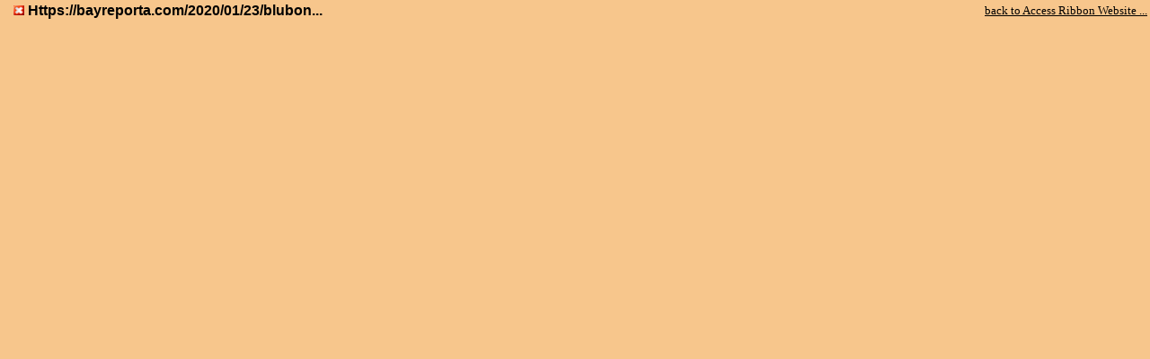

--- FILE ---
content_type: text/html; charset=UTF-8
request_url: https://www.accessribbon.de/en/FrameLinkEN/top.php?out=portal&out=https://bayreporta.com/2020/01/23/blubond
body_size: 375
content:
<html>
<head>
<title>www.accessribbon.com</title>
<LINK href="links.css" rel="stylesheet">
</head>
<body bgcolor = "#F7C68C" topmargin="0" leftmargin="0">
<TABLE border="0" cellspacing="0" cellpadding="0" width="100%" height="25" style="border: 1 solid #000000" onMouseOver="this.bgColor='#E5F5FF'" onMouseOut="this.bgColor='#F7C68C'" bgcolor="#F7C68C">
  <TR>
  <TD>
    <TABLE border="0" cellspacing="2" cellpadding="1" width="100%">
      <TR>
      <TD width="1%" nowrap>
			<TD width="1%" valign="center">
        <A HREF="https://bayreporta.com/2020/01/23/blubond" TARGET="_top"><IMG SRC="close.png" WIDTH="12" HEIGHT="11" BORDER="0" ALT="remove frame"></A>
			</TD>
			<TD width="99%" valign="center">
		<B>Https://bayreporta.com/2020/01/23/blubon...</B>
			</TD>
     </TD>
     <TD width="99%" nowrap>
       <div align="right"><A HREF="http://www.accessribbon.com" TARGET="_top">back to Access Ribbon Website ...</A></div>
     </TD>
     </TR>
    </TABLE>	
  </TD>
  </TR>
</TABLE>
